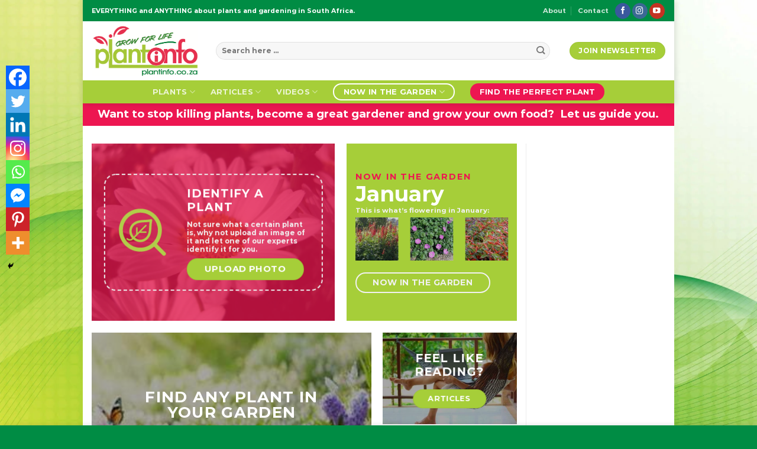

--- FILE ---
content_type: text/html; charset=utf-8
request_url: https://www.google.com/recaptcha/api2/aframe
body_size: 266
content:
<!DOCTYPE HTML><html><head><meta http-equiv="content-type" content="text/html; charset=UTF-8"></head><body><script nonce="05v-0wUmhErGLq8SgDOgQg">/** Anti-fraud and anti-abuse applications only. See google.com/recaptcha */ try{var clients={'sodar':'https://pagead2.googlesyndication.com/pagead/sodar?'};window.addEventListener("message",function(a){try{if(a.source===window.parent){var b=JSON.parse(a.data);var c=clients[b['id']];if(c){var d=document.createElement('img');d.src=c+b['params']+'&rc='+(localStorage.getItem("rc::a")?sessionStorage.getItem("rc::b"):"");window.document.body.appendChild(d);sessionStorage.setItem("rc::e",parseInt(sessionStorage.getItem("rc::e")||0)+1);localStorage.setItem("rc::h",'1769051162077');}}}catch(b){}});window.parent.postMessage("_grecaptcha_ready", "*");}catch(b){}</script></body></html>